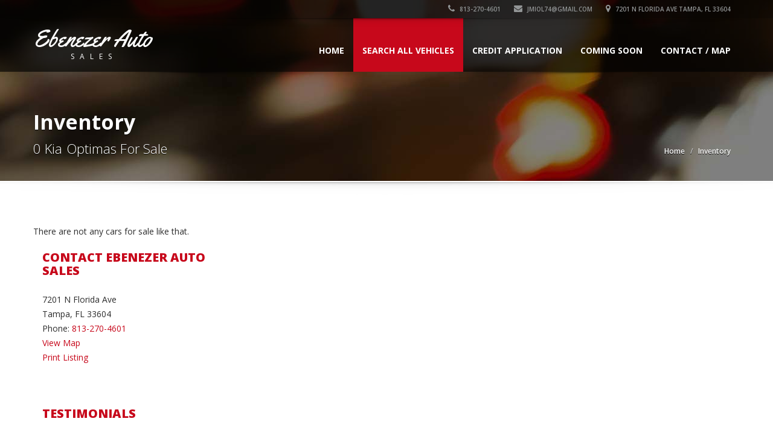

--- FILE ---
content_type: text/html; charset=UTF-8
request_url: http://www.ebenezerautosales.com/vehicle_listings/make_model/Kia/Optima/for-sale-in-tampa-fl-33604
body_size: 27231
content:
<!doctype html>
<!--[if IE 7 ]> <html lang="en" class="ie7"> <![endif]-->
<!--[if IE 8 ]> <html lang="en" class="ie8"> <![endif]-->
<!--[if IE 9 ]> <html lang="en" class="ie9"> <![endif]-->
<!--[if (gt IE 9)|!(IE)]><!-->
<html lang="en">
<!--<![endif]-->
<head>
<meta charset="utf-8">
<meta name="viewport" content="width=device-width, initial-scale=1, maximum-scale=1, user-scalable=no">
<meta name="description" content="">
<meta name="author" content="">

	<!-- no extra CSS files -->
    
<meta http-equiv="Content-Security-Policy" content="frame-src https://www.700dealer.com/*;">



<link rel="shortcut icon" href="images/favicon.ico">
<title> for sale in Tampa, FL 33604</title>
<!-- Bootstrap core CSS -->
<link href="/template/sleek/css/bootstrap.min.css" rel="stylesheet">

<!-- HTML5 shiv and Respond.js IE8 support of HTML5 elements and media queries -->
<!--[if lt IE 9]>
      <script src="/template/sleek/js/html5shiv.js"></script>
      <script src="/template/sleek/js/respond.min.js"></script>
    <![endif]-->

<link rel="stylesheet" type="text/css" href="https://fonts.googleapis.com/css?family=Yellowtail%7COpen%20Sans%3A400%2C300%2C600%2C700%2C800" media="screen" />
<!-- Custom styles for this template -->
<link href="/template/sleek/css/font-awesome.min.css" rel="stylesheet" type="text/css" media="all">
<link rel="stylesheet" href="/template/sleek/css/flexslider.css" type="text/css" media="screen" />
<link rel="stylesheet" href="/template/sleek/css/jquery.bxslider.css" type="text/css" media="screen" />
<link href="/template/sleek/css/jquery.fancybox.css" rel="stylesheet">
<link href="/template/sleek/css/jquery.selectbox.css" rel="stylesheet">
<link href="/template/sleek/css/styleNoColor.css" rel="stylesheet">
		<link href="/template/sleek/css/styleRed.css" rel="stylesheet">
		


<link href="/template/sleek/css/mobile.css" rel="stylesheet">
<link rel="stylesheet" type="text/css" href="/template/sleek/css/settings.css" media="screen" />
<link href="/template/sleek/css/animate.min.css" rel="stylesheet">
<link href="/template/sleek/css/ts.css" type="text/css" rel="stylesheet">
<link href="/template/sleek/css/social-likes.css" rel="stylesheet">
<script type="text/javascript" src="/template/sleek/js/jquery.min.js"></script>
<script src="/template/sleek/js/bootstrap.min.js"></script>
<script type="text/javascript" src="/template/sleek/js/wow.min.js"></script>
<script type="text/javascript" src="/template/sleek/js/jquery.themepunch.tools.min.js"></script>
<script type="text/javascript" src="/template/sleek/js/jquery.themepunch.revolution.min.js"></script>

<!-- slider revolution -->
<!-- only needed on the home page -->
 
        <!-- Slider Revolution CSS Files -->
        <link rel="stylesheet" type="text/css" href="https://www.motorcarmarkdown.com/template/slider-revolution/revolution/css/settings.css">
        <link rel="stylesheet" type="text/css" href="https://www.motorcarmarkdown.com/template/slider-revolution/revolution/css/layers.css">
        <link rel="stylesheet" type="text/css" href="https://www.motorcarmarkdown.com/template/slider-revolution/revolution/css/navigation.css">
 
        <!-- Core jQuery Script -->
        <script type="text/javascript" src="https://ajax.googleapis.com/ajax/libs/jquery/1.11.1/jquery.js"></script>
 
        <!-- Slider Revolution core JavaScript files -->
        <script type="text/javascript" src="https://www.motorcarmarkdown.com/template/slider-revolution/revolution/js/jquery.themepunch.tools.min.js"></script>
        <script type="text/javascript" src="https://www.motorcarmarkdown.com/template/slider-revolution/revolution/js/jquery.themepunch.revolution.min.js"></script>

<!-- END slider revolution -->

<style>
.logo_img img {
    width: 10px;
    height: 10px;
	background-size: contain;
	border:none;
}


.container .navbar .navbar-brand img {
    height: 112px; 
    width: auto;
    max-width: 300px;
    margin-top: -44px;
}


/* ASM CSS fix */
header.affix .container .navbar .navbar-brand img{
    height: 45px;
    width: auto;
    max-width: 150px;
    margin-top: -2px;
}


@media (max-width: 767px) {
    #home-slider-canvas .flex-viewport {
        height: 260px
    }
}
#home-slider-canvas .flex-viewport {
    height: 570px
}

#home-slider-thumbs .flex-viewport {
    height: 128px
}

</style>

</head>

<body>

<!--Header Start-->
<header  data-spy="affix" data-offset-top="1" class="clearfix">
    <section class="toolbar">
        <div class="container">
            <div class="row">
                <div class="col-lg-12 left_bar" style="">
                    <ul class="company_info" style="display:flex; justify-content:flex-end;">
                        <li><a href="tel:+1-813-270-4601"><i class="fa fa-phone"></i> 813-270-4601</a></li>
	                        								<li><a href="mailto:jmiol74@gmail.com"><i class="fa fa-envelope"></i> jmiol74@gmail.com</a></li>
							                        <li class="address"><a href="/contact.php"><i class="fa fa-map-marker"></i> 7201 N Florida Ave Tampa, FL 33604</a>
						</li>
						                    </ul>
                </div>
            </div>
        </div>
        <div class="toolbar_shadow"></div>
    </section>
    <div class="bottom-header" >
        <div class="container">
            <nav class="navbar navbar-default" role="navigation">
                <div class="container-fluid"> 
                    <!-- Brand and toggle get grouped for better mobile display -->
                    <div class="navbar-header">
                        <button type="button" class="navbar-toggle" data-toggle="collapse" data-target="#bs-example-navbar-collapse-1"> <span class="sr-only">Toggle navigation</span> <span class="icon-bar"></span> <span class="icon-bar"></span> <span class="icon-bar"></span> </button>
						<a class="navbar-brand" href="http://www.ebenezerautosales.com/"><span class="logo">
<span class="primary_text">Ebenezer Auto</span> <span class="secondary_text"> Sales</span>						</span></a>
                    </div>
                    
                    <!-- Collect the nav links, forms, and other content for toggling -->
                    <div class="collapse navbar-collapse" id="bs-example-navbar-collapse-1">
                        <ul class="nav navbar-nav pull-right">
							              <!-- Main menu -->
              <li><a href="http://www.ebenezerautosales.com/">Home</a></li>
	
	           <li class="dropdown active">
                <a href="#" class="dropdown-toggle" data-toggle="dropdown">Search All Vehicles <b class="caret"></b></a>
                <!-- Submenus -->
                <ul class="dropdown-menu">
                  <li><a href="http://www.ebenezerautosales.com/vehicle_listings/all/vehicles">All Vehicles (48)</a></li>

                   <li class="dropdown"><a class="dropdown-toggle" data-toggle="dropdown" href="#">by Make <b class="caret"></b></a>						<ul class="dropdown-menu">				          <li class="dropdown"><a href="http://www.ebenezerautosales.com/vehicle_listings/make/Acura/for-sale-in-tampa-fl-33604">Acura (8)</a>	  					  <ul class="dropdown-menu">				          <li><a href="http://www.ebenezerautosales.com/vehicle_listings/make_model/Acura/MDX/for-sale-in-tampa-fl-33604">MDX (4)</a></li>				          <li><a href="http://www.ebenezerautosales.com/vehicle_listings/make_model/Acura/RDX/for-sale-in-tampa-fl-33604">RDX (2)</a></li>				          <li><a href="http://www.ebenezerautosales.com/vehicle_listings/make_model/Acura/TL/for-sale-in-tampa-fl-33604">TL (1)</a></li>				          <li><a href="http://www.ebenezerautosales.com/vehicle_listings/make_model/Acura/TSX/for-sale-in-tampa-fl-33604">TSX (1)</a></li>						</ul></li>				          <li class="dropdown"><a href="http://www.ebenezerautosales.com/vehicle_listings/make/BMW/for-sale-in-tampa-fl-33604">BMW (3)</a>	  					  <ul class="dropdown-menu">				          <li><a href="http://www.ebenezerautosales.com/vehicle_listings/make_model/BMW/3-Series/for-sale-in-tampa-fl-33604">3-Series (2)</a></li>				          <li><a href="http://www.ebenezerautosales.com/vehicle_listings/make_model/BMW/M4/for-sale-in-tampa-fl-33604">M4 (1)</a></li>						</ul></li>				          <li class="dropdown"><a href="http://www.ebenezerautosales.com/vehicle_listings/make/Chevrolet/for-sale-in-tampa-fl-33604">Chevrolet (4)</a>	  					  <ul class="dropdown-menu">				          <li><a href="http://www.ebenezerautosales.com/vehicle_listings/make_model/Chevrolet/Camaro/for-sale-in-tampa-fl-33604">Camaro (1)</a></li>				          <li><a href="http://www.ebenezerautosales.com/vehicle_listings/make_model/Chevrolet/Cobalt/for-sale-in-tampa-fl-33604">Cobalt (1)</a></li>				          <li><a href="http://www.ebenezerautosales.com/vehicle_listings/make_model/Chevrolet/Traverse/for-sale-in-tampa-fl-33604">Traverse (2)</a></li>						</ul></li>				          <li class="dropdown"><a href="http://www.ebenezerautosales.com/vehicle_listings/make/GMC/for-sale-in-tampa-fl-33604">GMC (1)</a>	  					  <ul class="dropdown-menu">				          <li><a href="http://www.ebenezerautosales.com/vehicle_listings/make_model/GMC/Terrain/for-sale-in-tampa-fl-33604">Terrain (1)</a></li>						</ul></li>				          <li class="dropdown"><a href="http://www.ebenezerautosales.com/vehicle_listings/make/Honda/for-sale-in-tampa-fl-33604">Honda (8)</a>	  					  <ul class="dropdown-menu">				          <li><a href="http://www.ebenezerautosales.com/vehicle_listings/make_model/Honda/Accord/for-sale-in-tampa-fl-33604">Accord (2)</a></li>				          <li><a href="http://www.ebenezerautosales.com/vehicle_listings/make_model/Honda/Civic/for-sale-in-tampa-fl-33604">Civic (4)</a></li>				          <li><a href="http://www.ebenezerautosales.com/vehicle_listings/make_model/Honda/Odyssey/for-sale-in-tampa-fl-33604">Odyssey (1)</a></li>				          <li><a href="http://www.ebenezerautosales.com/vehicle_listings/make_model/Honda/Pilot/for-sale-in-tampa-fl-33604">Pilot (1)</a></li>						</ul></li>				          <li class="dropdown"><a href="http://www.ebenezerautosales.com/vehicle_listings/make/Hyundai/for-sale-in-tampa-fl-33604">Hyundai (1)</a>	  					  <ul class="dropdown-menu">				          <li><a href="http://www.ebenezerautosales.com/vehicle_listings/make_model/Hyundai/Elantra/for-sale-in-tampa-fl-33604">Elantra (1)</a></li>						</ul></li>				          <li class="dropdown"><a href="http://www.ebenezerautosales.com/vehicle_listings/make/Infiniti/for-sale-in-tampa-fl-33604">Infiniti (7)</a>	  					  <ul class="dropdown-menu">				          <li><a href="http://www.ebenezerautosales.com/vehicle_listings/make_model/Infiniti/Fx35/for-sale-in-tampa-fl-33604">Fx35 (2)</a></li>				          <li><a href="http://www.ebenezerautosales.com/vehicle_listings/make_model/Infiniti/G35/for-sale-in-tampa-fl-33604">G35 (1)</a></li>				          <li><a href="http://www.ebenezerautosales.com/vehicle_listings/make_model/Infiniti/G37+Convertible/for-sale-in-tampa-fl-33604">G37 Convertible (1)</a></li>				          <li><a href="http://www.ebenezerautosales.com/vehicle_listings/make_model/Infiniti/G37+Xs/for-sale-in-tampa-fl-33604">G37 Xs (1)</a></li>				          <li><a href="http://www.ebenezerautosales.com/vehicle_listings/make_model/Infiniti/Q50/for-sale-in-tampa-fl-33604">Q50 (1)</a></li>				          <li><a href="http://www.ebenezerautosales.com/vehicle_listings/make_model/Infiniti/Q60/for-sale-in-tampa-fl-33604">Q60 (1)</a></li>						</ul></li>				          <li class="dropdown"><a href="http://www.ebenezerautosales.com/vehicle_listings/make/Kia/for-sale-in-tampa-fl-33604">Kia (2)</a>	  					  <ul class="dropdown-menu">				          <li><a href="http://www.ebenezerautosales.com/vehicle_listings/make_model/Kia/Sorento/for-sale-in-tampa-fl-33604">Sorento (2)</a></li>						</ul></li>				          <li class="dropdown"><a href="http://www.ebenezerautosales.com/vehicle_listings/make/Lexus/for-sale-in-tampa-fl-33604">Lexus (1)</a>	  					  <ul class="dropdown-menu">				          <li><a href="http://www.ebenezerautosales.com/vehicle_listings/make_model/Lexus/Is+250c/for-sale-in-tampa-fl-33604">Is 250c (1)</a></li>						</ul></li>				          <li class="dropdown"><a href="http://www.ebenezerautosales.com/vehicle_listings/make/Nissan/for-sale-in-tampa-fl-33604">Nissan (10)</a>	  					  <ul class="dropdown-menu">				          <li><a href="http://www.ebenezerautosales.com/vehicle_listings/make_model/Nissan/350z/for-sale-in-tampa-fl-33604">350z (1)</a></li>				          <li><a href="http://www.ebenezerautosales.com/vehicle_listings/make_model/Nissan/Altima/for-sale-in-tampa-fl-33604">Altima (4)</a></li>				          <li><a href="http://www.ebenezerautosales.com/vehicle_listings/make_model/Nissan/Rogue/for-sale-in-tampa-fl-33604">Rogue (4)</a></li>				          <li><a href="http://www.ebenezerautosales.com/vehicle_listings/make_model/Nissan/Versa/for-sale-in-tampa-fl-33604">Versa (1)</a></li>						</ul></li>				          <li class="dropdown"><a href="http://www.ebenezerautosales.com/vehicle_listings/make/Volkswagen/for-sale-in-tampa-fl-33604">Volkswagen (3)</a>	  					  <ul class="dropdown-menu">				          <li><a href="http://www.ebenezerautosales.com/vehicle_listings/make_model/Volkswagen/GTI/for-sale-in-tampa-fl-33604">GTI (2)</a></li>				          <li><a href="http://www.ebenezerautosales.com/vehicle_listings/make_model/Volkswagen/Jetta/for-sale-in-tampa-fl-33604">Jetta (1)</a></li>						</ul></li>						</ul>					</li>                   <li class="dropdown"><a href="#" class="dropdown-toggle" data-toggle="dropdown">by Body Style <b class="caret"></b></a>						<ul class="dropdown-menu">				          <li><a href="http://www.ebenezerautosales.com/vehicle_listings/body_style/2-Door+Convertible/for-sale-in-tampa-fl-33604">2-Door Convertible (1)</a></li>				          <li><a href="http://www.ebenezerautosales.com/vehicle_listings/body_style/2WD/for-sale-in-tampa-fl-33604">2WD (3)</a></li>				          <li><a href="http://www.ebenezerautosales.com/vehicle_listings/body_style/2wd+V-6/for-sale-in-tampa-fl-33604">2wd V-6 (1)</a></li>				          <li><a href="http://www.ebenezerautosales.com/vehicle_listings/body_style/4+Door/for-sale-in-tampa-fl-33604">4 Door (1)</a></li>				          <li><a href="http://www.ebenezerautosales.com/vehicle_listings/body_style/4-Door+2.3-liter+4-cyclin/for-sale-in-tampa-fl-33604">4-Door 2.3-liter 4-cyclin (1)</a></li>				          <li><a href="http://www.ebenezerautosales.com/vehicle_listings/body_style/4-Door+3.5-liter+6-cyclin/for-sale-in-tampa-fl-33604">4-Door 3.5-liter 6-cyclin (1)</a></li>				          <li><a href="http://www.ebenezerautosales.com/vehicle_listings/body_style/4-Door+Sedan+3.5-liter+6-/for-sale-in-tampa-fl-33604">4-Door Sedan 3.5-liter 6- (1)</a></li>				          <li><a href="http://www.ebenezerautosales.com/vehicle_listings/body_style/Convertible/for-sale-in-tampa-fl-33604">Convertible (3)</a></li>				          <li><a href="http://www.ebenezerautosales.com/vehicle_listings/body_style/Coupe/for-sale-in-tampa-fl-33604">Coupe (5)</a></li>				          <li><a href="http://www.ebenezerautosales.com/vehicle_listings/body_style/Coupe+6-Speed+Manual/for-sale-in-tampa-fl-33604">Coupe 6-Speed Manual (1)</a></li>				          <li><a href="http://www.ebenezerautosales.com/vehicle_listings/body_style/FWD/for-sale-in-tampa-fl-33604">FWD (4)</a></li>				          <li><a href="http://www.ebenezerautosales.com/vehicle_listings/body_style/Hatchback/for-sale-in-tampa-fl-33604">Hatchback (1)</a></li>				          <li><a href="http://www.ebenezerautosales.com/vehicle_listings/body_style/SUV/for-sale-in-tampa-fl-33604">SUV (6)</a></li>				          <li><a href="http://www.ebenezerautosales.com/vehicle_listings/body_style/Sedan/for-sale-in-tampa-fl-33604">Sedan (14)</a></li>				          <li><a href="http://www.ebenezerautosales.com/vehicle_listings/body_style/Sedan+5-Speed+Automatic/for-sale-in-tampa-fl-33604">Sedan 5-Speed Automatic (1)</a></li>				          <li><a href="http://www.ebenezerautosales.com/vehicle_listings/body_style/Sedan+Cvt/for-sale-in-tampa-fl-33604">Sedan Cvt (1)</a></li>				          <li><a href="http://www.ebenezerautosales.com/vehicle_listings/body_style/Sh-Awd/for-sale-in-tampa-fl-33604">Sh-Awd (1)</a></li>				          <li><a href="http://www.ebenezerautosales.com/vehicle_listings/body_style/VAN/for-sale-in-tampa-fl-33604">VAN (1)</a></li>						</ul>					</li>                   <li class="dropdown"><a href="#" class="dropdown-toggle" data-toggle="dropdown">by Price <b class="caret"></b></a>						<ul class="dropdown-menu">				          <li><a href="http://www.ebenezerautosales.com/vehicle_listings/price/5000">Less than $5K (1)</a></li>				          <li><a href="http://www.ebenezerautosales.com/vehicle_listings/price/10000">Less than $10K (33)</a></li>				          <li><a href="http://www.ebenezerautosales.com/vehicle_listings/price/25000">Less than $25K (47)</a></li>				          <li><a href="http://www.ebenezerautosales.com/vehicle_listings/price/50000">Less than $50K (1)</a></li>						</ul>					</li>                   <li class="dropdown"><a href="#" class="dropdown-toggle" data-toggle="dropdown">by Mileage <b class="caret"></b></a>						<ul class="dropdown-menu">				          <li><a href="http://www.ebenezerautosales.com/vehicle_listings/mileage/100000">Less than 100K (6) miles</a></li>				          <li><a href="http://www.ebenezerautosales.com/vehicle_listings/mileage/150000">Less than 150K (33) miles</a></li>				          <li><a href="http://www.ebenezerautosales.com/vehicle_listings/mileage/200000">Less than 200K (46) miles</a></li>						</ul>					</li>


                </ul>
              </li> 
<li><a href="https://www.motorcarmarkdown.com/credit_application_page.php?id=2730&hash=a85404b0a53ee734bf29c43e7ae0edbd" title="Apply for financing online">Credit Application</a></li><li><a href="http://www.ebenezerautosales.com/vehicle_listings/coming/soon" title="Vehicles Coming Up For Sale Soon">Coming Soon</a></li>              <li><a href="http://www.ebenezerautosales.com/contact.php">Contact / Map</a></li>
                        </ul>
                    </div>
                    <!-- /.navbar-collapse --> 
                </div>
                <!-- /.container-fluid --> 
            </nav>
        </div>
        <div class="header_shadow"></div>
    </div>
</header>
<!--Header End-->

<div class="clearfix"></div>
<section id="secondary-banner" class="dynamic-image-10"><!--for other images just change the class name of this section block like, class="dynamic-image-2" and add css for the changed class-->
    <div class="container">
        <div class="row">
            <div class="col-lg-6 col-md-8 col-sm-6 col-xs-12">
                <h2>Inventory</h2>
                <h4>0 Kia Optimas For Sale</h4>
            </div>
            <div class="col-lg-6 col-md-4 col-sm-6 col-xs-12">
                <ul class="breadcrumb">
                    <li><a href="/">Home</a></li>
                    <li>Inventory</li>
                </ul>
            </div>
        </div>
    </div>
</section>
<!--secondary-banner ends-->
<div class="message-shadow"></div>
<div class="clearfix"></div>
<section class="content">
    <div class="container">
        <div class="vl-inner-page row">

<p>There are not any cars for sale like that.</p>				<!-- nothing needed for this template -->
			<!-- START ASIDE -->
			<div class="col-lg-3 col-md-5 col-sm-5 col-xs-12 xs-padding-top-20 padding-right-none padding-left-15">
                <div class="side-widget padding-bottom-30">
                    <div class="side-content">
               
						<div class="list col-xs-12 padding-bottom-50 xs-padding-top-40">
                            <h3 class="margin-bottom-25">Contact Ebenezer Auto Sales</h3>
                           	<div class="asm_sidebar_dealership_address">
								<p>7201 N Florida Ave                                								<br />Tampa, FL 33604                                <br />Phone: <a href="tel:+1-813-270-4601">813-270-4601</a>
                                <br /><a href="/contact.php">View Map</a>
                                <br /><a href="javascript:window.print()">Print Listing</a></p>
                            </div>
						</div>

								

                        <div class="list padding-bottom-50">
                            <h3 class="margin-bottom-25">TESTIMONIALS</h3>
                            <div class="testimonial">
                                <ul class="testimonial_slider">
				
									<li>
                                        <blockquote class="style1"><span>The young gentleman that I dealt with was very patient in selling the vehicle we chose. It was a great experience, and I absolutely love the vehicle that we purchased excellent service.</span> <strong>Sandy - Valrico</strong> </blockquote>
                                    </li>
									
                                </ul>
                            </div>
										
					</div>
				</div>
            </div>
			<!-- END ASIDE -->
	   </div>
	</div>   
</section>
<div class="clearfix"></div>
<!-- Content ends -->


<!--Footer Start-->
<footer class="design_2">
    <div class="container">
        <div class="row">
            <div class="col-lg-4 col-md-4 col-sm-6 col-xs-12 padding-left-none md-padding-left-none sm-padding-left-15 xs-padding-left-15">
                <h4>Ebenezer Auto Sales</h4>

                <p>
                   7201 N Florida Ave<br />Tampa, FL 33604<br>
                    Phone: 813-270-4601                                        <br />Email: <a href="mailto:jmiol74@gmail.com">jmiol74@gmail.com</a>
                                    </p>
                
				 <!-- No BBB_CODE -->
<h4>Translate Website</h4>
<div id="google_translate_element"></div>
<script type="text/javascript">
function googleTranslateElementInit() {
  new google.translate.TranslateElement({pageLanguage: 'en'}, 'google_translate_element');
}
</script><script type="text/javascript" src="//translate.google.com/translate_a/element.js?cb=googleTranslateElementInit"></script>

                    
            </div>
            <div class="col-lg-4 col-md-4 col-sm-6 col-xs-12">
                <h4>Hours Of Operation</h4>
				<p>MONDAY- SATURDAY 9:30AM-6PM <br />
SUNDAY CLOSED</p>
            </div>
            <div class="col-lg-4 col-md-4 col-sm-6 col-xs-12 padding-right-none md-padding-right-none sm-padding-right-15 xs-padding-right-15">
                <h4>Website</h4>
                <div class="list col-xs-12 padding-bottom-50">
                    <ul>
                       <li><a href="http://www.ebenezerautosales.com/vehicle_listings/coming/soon" title="Vehicles Coming Up For Sale Soon">Coming Soon</a></li>                           <li><a href="http://www.ebenezerautosales.com/contact.php">Contact Us / Map</a></li>
                           <li><a href="https://www.motorcarmarkdown.com/credit_application_page.php?id=2730&hash=a85404b0a53ee734bf29c43e7ae0edbd" title="Apply for financing online">Credit Application</a></li>                       <li><a href="http://www.ebenezerautosales.com/content/1/privacy+policy">Privacy Policy</a></li>
                       <li><a href="http://www.ebenezerautosales.com/content/1/terms+of+use">Terms of Use</a></li>
                                                  <li><a href="http://www.ebenezerautosales.com/testimonials.php">Testimonials</a></li>
                                                  
                                                                              
                       <li><a href="http://www.ebenezerautosales.com/sitemap.php">Sitemap</a></li>
                                                                  </ul>
                </div>
            </div>
        </div>
    </div>
</footer>

<div class="clearfix"></div>
<section class="copyright-wrap padding-bottom-10">
    <div class="container">
        <div class="row">
            <div class="col-lg-4 col-md-4 col-sm-6 col-xs-12">
                <p>Copyright &copy; <a href="http://www.ebenezerautosales.com/"> Ebenezer Auto Sales</a><br />  <a href="http://www.motorcarmarketing.com/car-dealer-websites" target="_blank">Car Dealer Websites</a> provided by <a href="http://www.motorcarmarketing.com/" target="_blank">Motorcar Marketing</a>                                   </p>
                
            </div>
            <div class="col-lg-8 col-md-8 col-sm-6 col-xs-12">
                <ul class="social margin-bottom-25 md-margin-bottom-25 sm-margin-bottom-20 xs-margin-bottom-20 xs-padding-top-10 clearfix">
					                </ul>
            </div>
        </div>
    </div>
</section>

<!-- no map | NEED_GOOGLE_API_CALL |--><div class="back_to_top"> <img src="/template/sleek/images/arrow-up.png" alt="scroll up" /> </div>
<!-- Default Bootstrap core JavaScript --> 
<script src="/template/sleek/js/retina.js"></script> 
<script type="text/javascript" src="/template/sleek/js/jquery.parallax.js"></script> 
<script type="text/javascript" src="/template/sleek/js/jquery.inview.min.js"></script> 
<script src="/template/sleek/js/main.js"></script> 
<script type="text/javascript" src="/template/sleek/js/jquery.fancybox.js"></script> 
<script src="/template/sleek/js/modernizr.custom.js"></script> 
<script defer src="/template/sleek/js/jquery.flexslider.js"></script> 
<script src="/template/sleek/js/jquery.bxslider.js" type="text/javascript"></script> 
<script src="/template/sleek/js/jquery.selectbox-0.2.js" type="text/javascript"></script> 
<script type="text/javascript" src="/template/sleek/js/jquery.mousewheel.js"></script> 
<script type="text/javascript" src="/template/sleek/js/jquery.easing.js"></script>


<!-- Start of StatCounter Code for Default Guide -->
<script type="text/javascript">
var sc_project=10216100; 
var sc_invisible=1; 
var sc_security="bf70231b"; 
var scJsHost = (("https:" == document.location.protocol) ?
"https://secure." : "http://www.");
document.write("<sc"+"ript type='text/javascript' src='" +
scJsHost+
"statcounter.com/counter/counter.js'></"+"script>");
</script>
<noscript><div class="statcounter"><a title="shopify site
analytics" href="http://statcounter.com/shopify/"
target="_blank"><img class="statcounter"
src="https://c.statcounter.com/10216100/0/bf70231b/1/"
alt="shopify site analytics"></a></div></noscript>
<!-- End of StatCounter Code for Default Guide -->

<!-- CarGurus deal badge In the footer -->

<script>
function applyHeight() {
    var selectBox = document.getElementById(':0.targetLanguage');
    selectBox.style.height = "40px";
}
setTimeout(applyHeight,5000);
</script>



</body>
</html>
